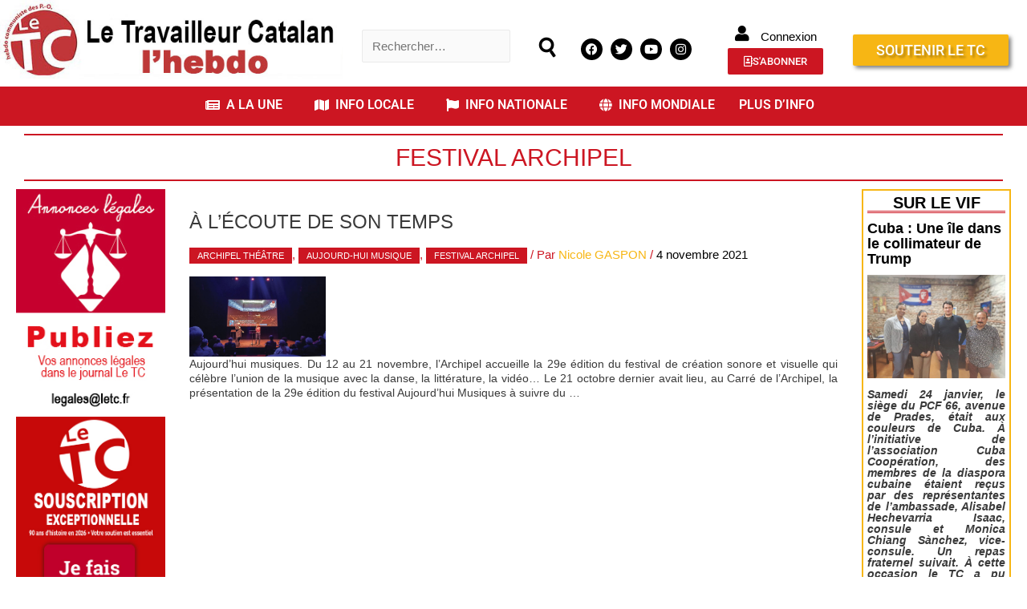

--- FILE ---
content_type: text/css
request_url: https://letc.fr/wp-content/plugins/profilegrid-user-profiles-groups-and-communities/public/partials/themes/profile_4/profile_4.css?ver=5.9.6.3
body_size: 6778
content:
/*----- Theme Fourth----*/

.pm-group-view.pg-theme-fourth .pg-profile-area-left {
    width: 100%;
    max-width: 230px;
}

.pm-group-view.pg-theme-fourth .pg-profile-area-right {  
    width: calc(100% - 240px);
    max-width: 100%;
    position: relative;
    margin-left: 10px;
}


.pm-group-view.pg-theme-fourth .pg-profile-area-wrap {
    background-color: #fff;
    width: 100%;
    border: 1px solid rgba(232, 232, 232, 0.28);
    position: relative;
    height: auto;
    min-height: 365px;
}

.pm-group-view.pg-theme-fourth .pm-cover-image {
    overflow: hidden;
    height: 130px;
}

.pm-group-view.pg-theme-fourth .pm-header-section .pm-cover-image img {
    clip: rect(0px, 1200px, 130px, 0px) !important;
    height: 130px;
}

.pm-group-view.pg-theme-fourth .pg-profile-area-wrap .pm-profile-image { 
    position: relative;
    top: 0px;
    border: 1px solid #dedede;

}

.pm-group-view.pg-theme-fourth .pg-profile-area-wrap .pm-profile-title{
    width: 100%;
    margin: 0px;
    margin-left: 1px;
    text-align: center;
}

.pm-group-view.pg-theme-fourth .pm-profile-title-header {
    height: auto;
}

.pm-group-view.pg-theme-fourth .pm-header-section { 
    height: 100%;
    overflow: visible;
    margin-bottom: 35px;
    border-radius: 0px;
    border: 0px;
}

.pm-group-view.pg-theme-fourth .pg-additional-header {   
    width: 100%;
    position: relative;

}

.pm-group-view.pg-theme-fourth .pg-additional-info {
    width: 100%;
}

.pm-group-view.pg-theme-fourth .pg-additional-info-wrap {
    border: 1px solid rgba(232, 232, 232, 0.28);
    width: 100%;
    float: left;
    margin-top: 20px;
}

.pm-group-view.pg-theme-fourth .pg-additional-info-wrap .pg-additional-col {
    width: 100%;
    text-align: center;
}

.pm-group-view.pg-theme-fourth .pg-additional-info-wrap .pg-additional-col .pm-user-mycred-rank-points { 
    width: 100%;
    margin: 10px 0px;
}

.pm-group-view.pg-theme-fourth .pg-additional-info-wrap .pg-additional-col .pm-user-mycred-rank-points .pm-user-mycred-rank { text-align: center}

.pm-group-view.pg-theme-fourth .pg-additional-info-wrap .pg-additional-col .pm-user-mycred-rank-points .pm-user-mycred-rank .pm-user-mycred-rank-title,
.pm-group-view.pg-theme-fourth .pg-additional-info-wrap .pg-additional-col .pm-user-mycred-rank-points .pm-user-mycred-rank .pm-user-mycred-rank-logo{
    float: none;
}

.pm-group-view.pg-theme-fourth .pg-additional-info-wrap .pg-additional-col .pm-user-mycred-rank-points .mycred-rank-progress {  
    width: 75%;
    margin: 0px auto;
    float: none;
    display: inline-block;
}

.pm-group-view.pg-theme-fourth .pg-additional-info-wrap .pg-additional-col .pm-user-woocommerce-field {  
    padding: 12px 0px 12px 0px;
    border-bottom: 1px solid rgba(232, 232, 232, 0.28);
}

.pm-group-view.pg-theme-fourth .pm-profile-title-header .pm-group-icon {   
    position: absolute;
    bottom: 150px;
    right: 0px;
}

.pm-group-view.pg-theme-fourth .pm-user-name {
    font-size: 1.5em;
    height: 1.8em;
    border-bottom: 1px solid rgba(255, 255, 255, 0.14);
    margin-bottom: 11px;

}




.pm-group-view.pg-theme-fourth .pg-additional-header .pg-profile-menu {   
    margin-left: 1%;
    width: 99%;
}

.pm-group-view.pg-theme-fourth .pg-additional-header .pg-profile-menu ul.pm-profile-tab-wrap {  
    padding-left: 12px;
    border: 1px solid rgba(232, 232, 232, 0.5);
}

.pm-group-view.pg-theme-fourth .pm-cover-image .pg-cover-image-mask {  
    /*background-color: rgba(0, 0, 0, 0.5);*/
    position: absolute;
    width: 100%;
    height: 100%;
    max-height: 205px;
}

.pm-group-view.pg-theme-fourth .pm-cover-image .pg-item-image-change {
    position: absolute;
    right: 0px;
    top: 0px;
    color: #fff;
    width: 44px;
    height: 31px;
    cursor: pointer;
    text-align: center;
    font-size: 18px;
    background-color: rgba(125, 125, 125, 0.56);
}
.pm-group-view.pg-theme-fourth .pg-profile-area-wrap .pm-profile-image {
    border: 0px;
    background-color: rgba(0, 0, 0, 0.22);
    padding: 5px;
    left: 62px;
    width: 100%;
    max-width: 100px;
    height: 100px;
}

.pm-group-view.pg-theme-fourth .pg-profile-area-wrap .pm-profile-image img {
    width: 90px;
    height: 90px;
}

.pm-group-view.pg-theme-fourth .pg-profile-area-wrap .pg-profile-change-img {
    position: absolute;
    left: 0px;
    width: 100%;
    font-size: 0.6em;
    margin: 0px !important;
    padding: 0px !important;
    bottom: 0px;
    line-height: 110px;
    text-align: center;
}

.pm-group-view.pg-theme-fourth .pg-additional-info .pg-additional-col .pm-user-mycred-rank-points .pm-user-mycred-points { 
    text-align: center;
}


.pmagic .pm-group-view.pg-theme-fourth  #pg-profile-tabs {
    width: 100%;
}


.pmagic .pm-group-view.pg-theme-fourth .pg-profile-area-wrap .pg-profile-name-wrap {  
    position: absolute;
    width: 98%;
    top: 80px;
}


.pm-group-view.pg-theme-fourth .pg-profile-area-wrap .pm-group-icon  {   
    max-width: 270px;
    height: 54px;
    padding: 0px 10px;
    width: 100%;
    position: absolute;
    bottom: 15px;
    left: 0px;
}

.pm-group-view.pg-theme-fourth .pg-profile-area-wrap .pm-group-icon #pg-group-badge {  
    margin: 0px 12px 0px 0px;
    text-align: center;
}


.pmagic .pm-group-view .pm-section .pm-section-content .pmagic-form .pm-field-input { 
    width:100%;
}

.pmagic .pm-group-view .pm-section .pm-section-content .pmagic-form .pm-field-lable { 
    width:50%;
}

.pmagic .pm-group-view .pm-section .pm-section-content .pmagic-form .pm-form-field-icon:empty{display: none;}


.pmagic .pm-group-view.pg-theme-fourth .pg-user-groups-wrap .pg-user-group-icon img {
    object-fit: cover;
    border-radius: 100%;
    width: 60px;
    height: 60px;
    max-width: 100%;
    max-height: 100%;
}

/* --- Element Visiblilty ---*/


.pmagic .pm-group-view.pg-theme-fourth .pm-header-section.pm-without-cover-image .pg-profile-area-wrap .pg-profile-name-wrap {
    top: 20px;
}

.pm-group-view.pg-theme-fourth .pg-profile-area-wrap .pm-profile-image.pm-no-profile-image {
    display:none;
}


/* --- End Element Visiblilty ---*/



/*--- Responsive------*/

@media only screen and (max-width:1200px)  {

}


@media only screen and (max-width:979px) {

    .pm-group-view.pg-theme-fourth .pg-profile-area-left {
        width: 100%;
        max-width: 100%;
    }

    .pm-group-view.pg-theme-fourth .pg-profile-area-right {
        width: 100%;
        margin: 20px 0px 0px 0px;
    }

    .pm-group-view.pg-theme-fourth .pg-profile-area-wrap .pm-profile-image {
        left: calc(50% - 50px);
    }

    .pm-group-view.pg-theme-fourth .pg-profile-area-wrap .pm-group-icon {   
        max-width: 100%;
    }

    .pm-group-view.pg-theme-fourth .pg-additional-info { text-align: center;}


}




@media only screen and (max-width:760px) {


}

@media only screen and (max-width:479px) {}